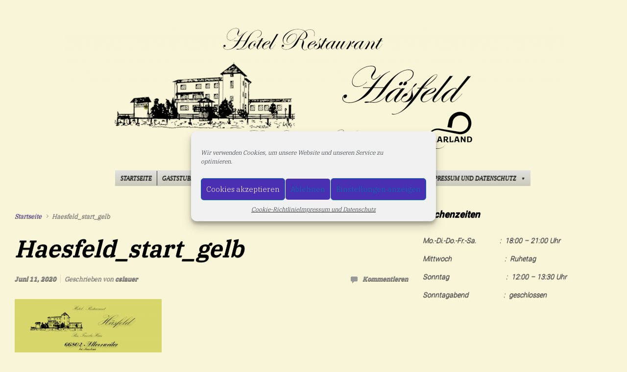

--- FILE ---
content_type: text/html; charset=UTF-8
request_url: https://haesfeld.de/haesfeld_start_gelb-2/
body_size: 18199
content:

    <!DOCTYPE html>
<html itemscope="itemscope" itemtype="http://schema.org/WebPage"dir="ltr" lang="de" prefix="og: https://ogp.me/ns#">
    <head>
        <meta charset="UTF-8"/>
        <meta name="viewport" content="width=device-width, initial-scale=1.0"/>
        <meta http-equiv="X-UA-Compatible" content="IE=edge"/>
		<title>Haesfeld_start_gelb | Hotel Restaurant Haesfeld</title>

		<!-- All in One SEO 4.6.2 - aioseo.com -->
		<meta name="robots" content="max-image-preview:large" />
		<link rel="canonical" href="https://haesfeld.de/haesfeld_start_gelb-2/" />
		<meta name="generator" content="All in One SEO (AIOSEO) 4.6.2" />
		<meta property="og:locale" content="de_DE" />
		<meta property="og:site_name" content="Hotel Restaurant Haesfeld | Familie Haas" />
		<meta property="og:type" content="article" />
		<meta property="og:title" content="Haesfeld_start_gelb | Hotel Restaurant Haesfeld" />
		<meta property="og:url" content="https://haesfeld.de/haesfeld_start_gelb-2/" />
		<meta property="article:published_time" content="2020-06-11T15:10:02+00:00" />
		<meta property="article:modified_time" content="2020-06-11T15:10:02+00:00" />
		<meta name="twitter:card" content="summary" />
		<meta name="twitter:title" content="Haesfeld_start_gelb | Hotel Restaurant Haesfeld" />
		<script type="application/ld+json" class="aioseo-schema">
			{"@context":"https:\/\/schema.org","@graph":[{"@type":"BreadcrumbList","@id":"https:\/\/haesfeld.de\/haesfeld_start_gelb-2\/#breadcrumblist","itemListElement":[{"@type":"ListItem","@id":"https:\/\/haesfeld.de\/#listItem","position":1,"name":"Zu Hause","item":"https:\/\/haesfeld.de\/","nextItem":"https:\/\/haesfeld.de\/haesfeld_start_gelb-2\/#listItem"},{"@type":"ListItem","@id":"https:\/\/haesfeld.de\/haesfeld_start_gelb-2\/#listItem","position":2,"name":"Haesfeld_start_gelb","previousItem":"https:\/\/haesfeld.de\/#listItem"}]},{"@type":"ItemPage","@id":"https:\/\/haesfeld.de\/haesfeld_start_gelb-2\/#itempage","url":"https:\/\/haesfeld.de\/haesfeld_start_gelb-2\/","name":"Haesfeld_start_gelb | Hotel Restaurant Haesfeld","inLanguage":"de-DE","isPartOf":{"@id":"https:\/\/haesfeld.de\/#website"},"breadcrumb":{"@id":"https:\/\/haesfeld.de\/haesfeld_start_gelb-2\/#breadcrumblist"},"author":{"@id":"https:\/\/haesfeld.de\/author\/cslauer\/#author"},"creator":{"@id":"https:\/\/haesfeld.de\/author\/cslauer\/#author"},"datePublished":"2020-06-11T15:10:02+00:00","dateModified":"2020-06-11T15:10:02+00:00"},{"@type":"Organization","@id":"https:\/\/haesfeld.de\/#organization","name":"Hotel Restaurant Haesfeld","url":"https:\/\/haesfeld.de\/"},{"@type":"Person","@id":"https:\/\/haesfeld.de\/author\/cslauer\/#author","url":"https:\/\/haesfeld.de\/author\/cslauer\/","name":"cslauer","image":{"@type":"ImageObject","@id":"https:\/\/haesfeld.de\/haesfeld_start_gelb-2\/#authorImage","url":"https:\/\/secure.gravatar.com\/avatar\/397227115c4247bcc1d23dabb3f852d6?s=96&d=mm&r=g","width":96,"height":96,"caption":"cslauer"}},{"@type":"WebSite","@id":"https:\/\/haesfeld.de\/#website","url":"https:\/\/haesfeld.de\/","name":"Hotel Restaurant Haesfeld","description":"Familie Haas","inLanguage":"de-DE","publisher":{"@id":"https:\/\/haesfeld.de\/#organization"}}]}
		</script>
		<!-- All in One SEO -->

<link rel="alternate" type="application/rss+xml" title="Hotel Restaurant Haesfeld &raquo; Feed" href="https://haesfeld.de/feed/" />
<link rel="alternate" type="application/rss+xml" title="Hotel Restaurant Haesfeld &raquo; Kommentar-Feed" href="https://haesfeld.de/comments/feed/" />
<link rel="alternate" type="application/rss+xml" title="Hotel Restaurant Haesfeld &raquo; Kommentar-Feed zu Haesfeld_start_gelb" href="https://haesfeld.de/feed/?attachment_id=79" />
<script type="text/javascript">
/* <![CDATA[ */
window._wpemojiSettings = {"baseUrl":"https:\/\/s.w.org\/images\/core\/emoji\/15.0.3\/72x72\/","ext":".png","svgUrl":"https:\/\/s.w.org\/images\/core\/emoji\/15.0.3\/svg\/","svgExt":".svg","source":{"concatemoji":"https:\/\/haesfeld.de\/wp-includes\/js\/wp-emoji-release.min.js"}};
/*! This file is auto-generated */
!function(i,n){var o,s,e;function c(e){try{var t={supportTests:e,timestamp:(new Date).valueOf()};sessionStorage.setItem(o,JSON.stringify(t))}catch(e){}}function p(e,t,n){e.clearRect(0,0,e.canvas.width,e.canvas.height),e.fillText(t,0,0);var t=new Uint32Array(e.getImageData(0,0,e.canvas.width,e.canvas.height).data),r=(e.clearRect(0,0,e.canvas.width,e.canvas.height),e.fillText(n,0,0),new Uint32Array(e.getImageData(0,0,e.canvas.width,e.canvas.height).data));return t.every(function(e,t){return e===r[t]})}function u(e,t,n){switch(t){case"flag":return n(e,"\ud83c\udff3\ufe0f\u200d\u26a7\ufe0f","\ud83c\udff3\ufe0f\u200b\u26a7\ufe0f")?!1:!n(e,"\ud83c\uddfa\ud83c\uddf3","\ud83c\uddfa\u200b\ud83c\uddf3")&&!n(e,"\ud83c\udff4\udb40\udc67\udb40\udc62\udb40\udc65\udb40\udc6e\udb40\udc67\udb40\udc7f","\ud83c\udff4\u200b\udb40\udc67\u200b\udb40\udc62\u200b\udb40\udc65\u200b\udb40\udc6e\u200b\udb40\udc67\u200b\udb40\udc7f");case"emoji":return!n(e,"\ud83d\udc26\u200d\u2b1b","\ud83d\udc26\u200b\u2b1b")}return!1}function f(e,t,n){var r="undefined"!=typeof WorkerGlobalScope&&self instanceof WorkerGlobalScope?new OffscreenCanvas(300,150):i.createElement("canvas"),a=r.getContext("2d",{willReadFrequently:!0}),o=(a.textBaseline="top",a.font="600 32px Arial",{});return e.forEach(function(e){o[e]=t(a,e,n)}),o}function t(e){var t=i.createElement("script");t.src=e,t.defer=!0,i.head.appendChild(t)}"undefined"!=typeof Promise&&(o="wpEmojiSettingsSupports",s=["flag","emoji"],n.supports={everything:!0,everythingExceptFlag:!0},e=new Promise(function(e){i.addEventListener("DOMContentLoaded",e,{once:!0})}),new Promise(function(t){var n=function(){try{var e=JSON.parse(sessionStorage.getItem(o));if("object"==typeof e&&"number"==typeof e.timestamp&&(new Date).valueOf()<e.timestamp+604800&&"object"==typeof e.supportTests)return e.supportTests}catch(e){}return null}();if(!n){if("undefined"!=typeof Worker&&"undefined"!=typeof OffscreenCanvas&&"undefined"!=typeof URL&&URL.createObjectURL&&"undefined"!=typeof Blob)try{var e="postMessage("+f.toString()+"("+[JSON.stringify(s),u.toString(),p.toString()].join(",")+"));",r=new Blob([e],{type:"text/javascript"}),a=new Worker(URL.createObjectURL(r),{name:"wpTestEmojiSupports"});return void(a.onmessage=function(e){c(n=e.data),a.terminate(),t(n)})}catch(e){}c(n=f(s,u,p))}t(n)}).then(function(e){for(var t in e)n.supports[t]=e[t],n.supports.everything=n.supports.everything&&n.supports[t],"flag"!==t&&(n.supports.everythingExceptFlag=n.supports.everythingExceptFlag&&n.supports[t]);n.supports.everythingExceptFlag=n.supports.everythingExceptFlag&&!n.supports.flag,n.DOMReady=!1,n.readyCallback=function(){n.DOMReady=!0}}).then(function(){return e}).then(function(){var e;n.supports.everything||(n.readyCallback(),(e=n.source||{}).concatemoji?t(e.concatemoji):e.wpemoji&&e.twemoji&&(t(e.twemoji),t(e.wpemoji)))}))}((window,document),window._wpemojiSettings);
/* ]]> */
</script>
<style id='wp-emoji-styles-inline-css' type='text/css'>

	img.wp-smiley, img.emoji {
		display: inline !important;
		border: none !important;
		box-shadow: none !important;
		height: 1em !important;
		width: 1em !important;
		margin: 0 0.07em !important;
		vertical-align: -0.1em !important;
		background: none !important;
		padding: 0 !important;
	}
</style>
<link rel='stylesheet' id='wp-block-library-css' href='https://haesfeld.de/wp-includes/css/dist/block-library/style.min.css' type='text/css' media='all' />
<style id='classic-theme-styles-inline-css' type='text/css'>
/*! This file is auto-generated */
.wp-block-button__link{color:#fff;background-color:#32373c;border-radius:9999px;box-shadow:none;text-decoration:none;padding:calc(.667em + 2px) calc(1.333em + 2px);font-size:1.125em}.wp-block-file__button{background:#32373c;color:#fff;text-decoration:none}
</style>
<style id='global-styles-inline-css' type='text/css'>
body{--wp--preset--color--black: #000000;--wp--preset--color--cyan-bluish-gray: #abb8c3;--wp--preset--color--white: #ffffff;--wp--preset--color--pale-pink: #f78da7;--wp--preset--color--vivid-red: #cf2e2e;--wp--preset--color--luminous-vivid-orange: #ff6900;--wp--preset--color--luminous-vivid-amber: #fcb900;--wp--preset--color--light-green-cyan: #7bdcb5;--wp--preset--color--vivid-green-cyan: #00d084;--wp--preset--color--pale-cyan-blue: #8ed1fc;--wp--preset--color--vivid-cyan-blue: #0693e3;--wp--preset--color--vivid-purple: #9b51e0;--wp--preset--gradient--vivid-cyan-blue-to-vivid-purple: linear-gradient(135deg,rgba(6,147,227,1) 0%,rgb(155,81,224) 100%);--wp--preset--gradient--light-green-cyan-to-vivid-green-cyan: linear-gradient(135deg,rgb(122,220,180) 0%,rgb(0,208,130) 100%);--wp--preset--gradient--luminous-vivid-amber-to-luminous-vivid-orange: linear-gradient(135deg,rgba(252,185,0,1) 0%,rgba(255,105,0,1) 100%);--wp--preset--gradient--luminous-vivid-orange-to-vivid-red: linear-gradient(135deg,rgba(255,105,0,1) 0%,rgb(207,46,46) 100%);--wp--preset--gradient--very-light-gray-to-cyan-bluish-gray: linear-gradient(135deg,rgb(238,238,238) 0%,rgb(169,184,195) 100%);--wp--preset--gradient--cool-to-warm-spectrum: linear-gradient(135deg,rgb(74,234,220) 0%,rgb(151,120,209) 20%,rgb(207,42,186) 40%,rgb(238,44,130) 60%,rgb(251,105,98) 80%,rgb(254,248,76) 100%);--wp--preset--gradient--blush-light-purple: linear-gradient(135deg,rgb(255,206,236) 0%,rgb(152,150,240) 100%);--wp--preset--gradient--blush-bordeaux: linear-gradient(135deg,rgb(254,205,165) 0%,rgb(254,45,45) 50%,rgb(107,0,62) 100%);--wp--preset--gradient--luminous-dusk: linear-gradient(135deg,rgb(255,203,112) 0%,rgb(199,81,192) 50%,rgb(65,88,208) 100%);--wp--preset--gradient--pale-ocean: linear-gradient(135deg,rgb(255,245,203) 0%,rgb(182,227,212) 50%,rgb(51,167,181) 100%);--wp--preset--gradient--electric-grass: linear-gradient(135deg,rgb(202,248,128) 0%,rgb(113,206,126) 100%);--wp--preset--gradient--midnight: linear-gradient(135deg,rgb(2,3,129) 0%,rgb(40,116,252) 100%);--wp--preset--font-size--small: 13px;--wp--preset--font-size--medium: 20px;--wp--preset--font-size--large: 36px;--wp--preset--font-size--x-large: 42px;--wp--preset--spacing--20: 0.44rem;--wp--preset--spacing--30: 0.67rem;--wp--preset--spacing--40: 1rem;--wp--preset--spacing--50: 1.5rem;--wp--preset--spacing--60: 2.25rem;--wp--preset--spacing--70: 3.38rem;--wp--preset--spacing--80: 5.06rem;--wp--preset--shadow--natural: 6px 6px 9px rgba(0, 0, 0, 0.2);--wp--preset--shadow--deep: 12px 12px 50px rgba(0, 0, 0, 0.4);--wp--preset--shadow--sharp: 6px 6px 0px rgba(0, 0, 0, 0.2);--wp--preset--shadow--outlined: 6px 6px 0px -3px rgba(255, 255, 255, 1), 6px 6px rgba(0, 0, 0, 1);--wp--preset--shadow--crisp: 6px 6px 0px rgba(0, 0, 0, 1);}:where(.is-layout-flex){gap: 0.5em;}:where(.is-layout-grid){gap: 0.5em;}body .is-layout-flex{display: flex;}body .is-layout-flex{flex-wrap: wrap;align-items: center;}body .is-layout-flex > *{margin: 0;}body .is-layout-grid{display: grid;}body .is-layout-grid > *{margin: 0;}:where(.wp-block-columns.is-layout-flex){gap: 2em;}:where(.wp-block-columns.is-layout-grid){gap: 2em;}:where(.wp-block-post-template.is-layout-flex){gap: 1.25em;}:where(.wp-block-post-template.is-layout-grid){gap: 1.25em;}.has-black-color{color: var(--wp--preset--color--black) !important;}.has-cyan-bluish-gray-color{color: var(--wp--preset--color--cyan-bluish-gray) !important;}.has-white-color{color: var(--wp--preset--color--white) !important;}.has-pale-pink-color{color: var(--wp--preset--color--pale-pink) !important;}.has-vivid-red-color{color: var(--wp--preset--color--vivid-red) !important;}.has-luminous-vivid-orange-color{color: var(--wp--preset--color--luminous-vivid-orange) !important;}.has-luminous-vivid-amber-color{color: var(--wp--preset--color--luminous-vivid-amber) !important;}.has-light-green-cyan-color{color: var(--wp--preset--color--light-green-cyan) !important;}.has-vivid-green-cyan-color{color: var(--wp--preset--color--vivid-green-cyan) !important;}.has-pale-cyan-blue-color{color: var(--wp--preset--color--pale-cyan-blue) !important;}.has-vivid-cyan-blue-color{color: var(--wp--preset--color--vivid-cyan-blue) !important;}.has-vivid-purple-color{color: var(--wp--preset--color--vivid-purple) !important;}.has-black-background-color{background-color: var(--wp--preset--color--black) !important;}.has-cyan-bluish-gray-background-color{background-color: var(--wp--preset--color--cyan-bluish-gray) !important;}.has-white-background-color{background-color: var(--wp--preset--color--white) !important;}.has-pale-pink-background-color{background-color: var(--wp--preset--color--pale-pink) !important;}.has-vivid-red-background-color{background-color: var(--wp--preset--color--vivid-red) !important;}.has-luminous-vivid-orange-background-color{background-color: var(--wp--preset--color--luminous-vivid-orange) !important;}.has-luminous-vivid-amber-background-color{background-color: var(--wp--preset--color--luminous-vivid-amber) !important;}.has-light-green-cyan-background-color{background-color: var(--wp--preset--color--light-green-cyan) !important;}.has-vivid-green-cyan-background-color{background-color: var(--wp--preset--color--vivid-green-cyan) !important;}.has-pale-cyan-blue-background-color{background-color: var(--wp--preset--color--pale-cyan-blue) !important;}.has-vivid-cyan-blue-background-color{background-color: var(--wp--preset--color--vivid-cyan-blue) !important;}.has-vivid-purple-background-color{background-color: var(--wp--preset--color--vivid-purple) !important;}.has-black-border-color{border-color: var(--wp--preset--color--black) !important;}.has-cyan-bluish-gray-border-color{border-color: var(--wp--preset--color--cyan-bluish-gray) !important;}.has-white-border-color{border-color: var(--wp--preset--color--white) !important;}.has-pale-pink-border-color{border-color: var(--wp--preset--color--pale-pink) !important;}.has-vivid-red-border-color{border-color: var(--wp--preset--color--vivid-red) !important;}.has-luminous-vivid-orange-border-color{border-color: var(--wp--preset--color--luminous-vivid-orange) !important;}.has-luminous-vivid-amber-border-color{border-color: var(--wp--preset--color--luminous-vivid-amber) !important;}.has-light-green-cyan-border-color{border-color: var(--wp--preset--color--light-green-cyan) !important;}.has-vivid-green-cyan-border-color{border-color: var(--wp--preset--color--vivid-green-cyan) !important;}.has-pale-cyan-blue-border-color{border-color: var(--wp--preset--color--pale-cyan-blue) !important;}.has-vivid-cyan-blue-border-color{border-color: var(--wp--preset--color--vivid-cyan-blue) !important;}.has-vivid-purple-border-color{border-color: var(--wp--preset--color--vivid-purple) !important;}.has-vivid-cyan-blue-to-vivid-purple-gradient-background{background: var(--wp--preset--gradient--vivid-cyan-blue-to-vivid-purple) !important;}.has-light-green-cyan-to-vivid-green-cyan-gradient-background{background: var(--wp--preset--gradient--light-green-cyan-to-vivid-green-cyan) !important;}.has-luminous-vivid-amber-to-luminous-vivid-orange-gradient-background{background: var(--wp--preset--gradient--luminous-vivid-amber-to-luminous-vivid-orange) !important;}.has-luminous-vivid-orange-to-vivid-red-gradient-background{background: var(--wp--preset--gradient--luminous-vivid-orange-to-vivid-red) !important;}.has-very-light-gray-to-cyan-bluish-gray-gradient-background{background: var(--wp--preset--gradient--very-light-gray-to-cyan-bluish-gray) !important;}.has-cool-to-warm-spectrum-gradient-background{background: var(--wp--preset--gradient--cool-to-warm-spectrum) !important;}.has-blush-light-purple-gradient-background{background: var(--wp--preset--gradient--blush-light-purple) !important;}.has-blush-bordeaux-gradient-background{background: var(--wp--preset--gradient--blush-bordeaux) !important;}.has-luminous-dusk-gradient-background{background: var(--wp--preset--gradient--luminous-dusk) !important;}.has-pale-ocean-gradient-background{background: var(--wp--preset--gradient--pale-ocean) !important;}.has-electric-grass-gradient-background{background: var(--wp--preset--gradient--electric-grass) !important;}.has-midnight-gradient-background{background: var(--wp--preset--gradient--midnight) !important;}.has-small-font-size{font-size: var(--wp--preset--font-size--small) !important;}.has-medium-font-size{font-size: var(--wp--preset--font-size--medium) !important;}.has-large-font-size{font-size: var(--wp--preset--font-size--large) !important;}.has-x-large-font-size{font-size: var(--wp--preset--font-size--x-large) !important;}
.wp-block-navigation a:where(:not(.wp-element-button)){color: inherit;}
:where(.wp-block-post-template.is-layout-flex){gap: 1.25em;}:where(.wp-block-post-template.is-layout-grid){gap: 1.25em;}
:where(.wp-block-columns.is-layout-flex){gap: 2em;}:where(.wp-block-columns.is-layout-grid){gap: 2em;}
.wp-block-pullquote{font-size: 1.5em;line-height: 1.6;}
</style>
<link rel='stylesheet' id='contact-form-7-css' href='https://haesfeld.de/wp-content/plugins/contact-form-7/includes/css/styles.css' type='text/css' media='all' />
<link rel='stylesheet' id='dashicons-css' href='https://haesfeld.de/wp-includes/css/dashicons.min.css' type='text/css' media='all' />
<link rel='stylesheet' id='post-views-counter-frontend-css' href='https://haesfeld.de/wp-content/plugins/post-views-counter/css/frontend.min.css' type='text/css' media='all' />
<link rel='stylesheet' id='cmplz-general-css' href='https://haesfeld.de/wp-content/plugins/complianz-gdpr/assets/css/cookieblocker.min.css' type='text/css' media='all' />
<link rel='stylesheet' id='megamenu-css' href='https://haesfeld.de/wp-content/uploads/maxmegamenu/style.css' type='text/css' media='all' />
<link rel='stylesheet' id='evolve-bootstrap-css' href='https://haesfeld.de/wp-content/themes/evolve/assets/css/bootstrap.min.css' type='text/css' media='all' />
<link rel='stylesheet' id='evolve-fw-css' href='https://haesfeld.de/wp-content/themes/evolve/assets/css/fw-all.min.css' type='text/css' media='all' />
<link rel='stylesheet' id='evolve-style-css' href='https://haesfeld.de/wp-content/themes/evolve/style.css' type='text/css' media='all' />
<style id='evolve-style-inline-css' type='text/css'>
 .navbar-nav .nav-link:focus, .navbar-nav .nav-link:hover, .navbar-nav .active > .nav-link, .navbar-nav .nav-link.active, .navbar-nav .nav-link.show, .navbar-nav .show > .nav-link, .navbar-nav li.menu-item.current-menu-item > a, .navbar-nav li.menu-item.current-menu-parent > a, .navbar-nav li.menu-item.current-menu-ancestor > a, .navbar-nav li a:hover, .navbar-nav li:hover > a, .navbar-nav li:hover, .social-media-links a:hover { color: #492fb1; } .thumbnail-post:hover img { -webkit-transform: scale(1.1,1.1); -ms-transform: scale(1.1,1.1); transform: scale(1.1,1.1); } .thumbnail-post:hover .mask { opacity: 1; } .thumbnail-post:hover .icon { opacity: 1; top: 50%; margin-top: -25px; } .content { background-color: #f9f5d9; } .content { padding-top: 2rem; padding-bottom: 0rem; } .navbar-nav .dropdown-menu { background-color: #f9f9f9; } .navbar-nav .dropdown-item:focus, .navbar-nav .dropdown-item:hover { background: none; } .menu-header, .sticky-header { background-color: #f9f9f9; } .header-v1 .header-search .form-control:focus, .sticky-header .header-search .form-control:focus { background-color: #ededed; } .footer { background: #f9f5d9; } .header-pattern { background-color: #f9f5d9; } .header-search .form-control, .header-search .form-control:focus, .header-search .form-control::placeholder { color: #000000; } body { font-size: 1rem; font-family: IBM Plex Serif; font-style: italic; font-weight: 300; color: #212529; } #website-title, #website-title a { font-size: 3rem; font-family: IBM Plex Serif; font-style: normal; font-weight: 700; color: #000000; } #tagline { font-size: 1.5rem; font-family: IBM Plex Serif; font-style: normal; font-weight: 300; color: #000000; } .post-title, .post-title a, .blog-title { font-size: 3rem; font-family: IBM Plex Serif; font-style: italic; font-weight: 600; color: #000000; } .post-content { font-size: 1,5rem; font-family: IBM Plex Serif; font-style: italic; font-weight: 300; color: #000000; } body{ color:#000000; } #sticky-title { font-size: 1.6rem; font-family: IBM Plex Serif; font-style: normal; font-weight: 700; color: #000000; } .page-nav a, .navbar-nav .nav-link, .navbar-nav .dropdown-item, .navbar-nav .dropdown-menu, .menu-header, .header-wrapper .header-search, .sticky-header, .navbar-toggler { font-size: .9rem; font-family: Roboto; font-weight: 700; color: #000000; } #parallax-slider .carousel-caption h5 { font-size: 2.25rem; font-family: Roboto; font-weight: 700; color: #ffffff; } #parallax-slider .carousel-caption p { font-size: 1.25rem; font-family: Roboto; font-weight: 100; color: #ffffff; } .widget-title, .widget-title a.rsswidget { font-size: 1.2rem; font-family: Roboto; font-weight: 700; color: #000000; } .widget-content, .aside, .aside a { font-size: .9rem; font-family: Roboto; font-weight: 300; color: #51545c; }.widget-content, .widget-content a, .widget-content .tab-holder .news-list li .post-holder a, .widget-content .tab-holder .news-list li .post-holder .meta{ color:#51545c; } h1 { font-size: 2.9rem; font-family: IBM Plex Serif; font-style: italic; font-weight: 300; color: #000000; } h2 { font-size: 2.5rem; font-family: Roboto; font-weight: 500; color: #000000; } h3 { font-size: 1.75rem; font-family: Roboto; font-weight: 500; color: #000000; } h4 { font-size: 1.7rem; font-family: Roboto; font-weight: 500; color: #000000; } h5 { font-size: 1.25rem; font-family: Roboto; font-weight: 500; color: #000000; } h6 { font-size: .9rem; font-family: Roboto; font-weight: 500; color: #000000; } #copyright, #copyright a { font-size: .7rem; font-family: Roboto; font-style: normal; font-weight: 300; color: #000000; } #website-title, #tagline { float: none; margin: 5px auto; } .header-logo-container img { float: none; } #website-title, #tagline, .header-logo-container { display:inline-block; text-align:center; width:100%; } #website-title, #tagline { position: relative; } #backtotop { right: 2rem; } .widget-content { background: none; border: none; -webkit-box-shadow: none; box-shadow: none; } .widget::before { -webkit-box-shadow: none; box-shadow: none; } a, .page-link, .page-link:hover, code, .widget_calendar tbody a, .page-numbers.current { color: #492fb1; } .breadcrumb-item:last-child, .breadcrumb-item+.breadcrumb-item::before, .widget a, .post-meta, .post-meta a, .navigation a, .post-content .number-pagination a:link, #wp-calendar td, .no-comment, .comment-meta, .comment-meta a, blockquote, .price del { color: #999999; } a:hover { color: #5d43c5; } .header { padding-top: 25px; padding-bottom: 25px; } .header.container { padding-left: 30px; padding-right: 30px; } .page-nav ul > li, .navbar-nav > li { padding: 0 15px; } .header-block { background-color: #f9f5d9; background: -o-radial-gradient(circle, #f9f5d9, #eae6ca); background: radial-gradient(circle, #f9f5d9, #eae6ca); background-repeat: no-repeat; } .btn, a.btn, button, .button, .widget .button, input#submit, input[type=submit], .post-content a.btn, .woocommerce .button { background: #492fb1; background-image: -webkit-gradient( linear, left bottom, left top, from(#492fb1), to(#492fb1) ); background-image: -o-linear-gradient( bottom, #492fb1, #492fb1 ); background-image: linear-gradient( to top, #492fb1, #492fb1 ); color: #ffffff; text-shadow: none; box-shadow: none; border-color: #492fb1; border-radius: 2em; border-width: 3px; border-style: solid; } .btn:hover, a.btn:hover, button:hover, .button:hover, .widget .button:hover, input#submit:hover, input[type=submit]:hover, .carousel-control-button:hover, .header-wrapper .woocommerce-menu .btn:hover { color: #ffffff; border-color: #313a43; background: #313a43; background-image: -webkit-gradient( linear, left bottom, left top, from( #313a43 ), to( #313a43 ) ); background-image: -o-linear-gradient( bottom, #313a43, #313a43 ); background-image: linear-gradient( to top, #313a43, #313a43 ); border-width: 3px; border-style: solid; } #wrapper { text-shadow: 0 1px 1px #000000; } #wrapper, .wrapper-customizer { -webkit-box-shadow: 0 0 3px rgba(0, 0, 0, .2); box-shadow: 0 0 3px rgba(0, 0, 0, .2); } .header-block { -webkit-box-shadow: 0 1px 1px rgba(0, 0, 0, .05); box-shadow: 0 1px 1px rgba(0, 0, 0, .05); } .formatted-post { -webkit-box-shadow: 0 0 20px rgba(0, 0, 0, .1) inset; box-shadow: 0 0 20px rgba(0, 0, 0, .1) inset; } input[type=text], input[type=email], input[type=url], input[type=password], input[type=file], input[type=tel], textarea, select, .form-control, .form-control:focus, .select2-container--default .select2-selection--single, a.wpml-ls-item-toggle, .wpml-ls-sub-menu a { background-color: #f9f5d9; border-color: #fcfcfc; color: #888888; } .custom-checkbox .custom-control-input:checked~.custom-control-label::before, .custom-radio .custom-control-input:checked~.custom-control-label::before, .nav-pills .nav-link.active, .dropdown-item.active, .dropdown-item:active, .woocommerce-store-notice, .comment-author .fn .badge-primary, .widget.woocommerce .count, .woocommerce-review-link, .woocommerce .onsale, .stars a:hover, .stars a.active { background: #492fb1; } .form-control:focus, .input-text:focus, input[type=text]:focus, input[type=email]:focus, input[type=url]:focus, input[type=password]:focus, input[type=file]:focus, input[type=tel]:focus, textarea:focus, .page-link:focus, select:focus { border-color: transparent; box-shadow: 0 0 .7rem rgba(73, 47, 177, 0.9); } .custom-control-input:focus~.custom-control-label::before { box-shadow: 0 0 0 1px #fff, 0 0 0 0.2rem  rgba(73, 47, 177, 0.25); } .btn.focus, .btn:focus { box-shadow: 0 0 0 0.2rem rgba(73, 47, 177, 0.25); } :focus { outline-color: rgba(73, 47, 177, 0.25); } code { border-left-color: #492fb1; } @media (min-width: 992px), (min-width: 1200px), (min-width: 1720px) and (max-width: 1198.98px) { .container, #wrapper { width: 100%; max-width: 1660px; } .posts.card-deck > .card { min-width: calc(50% - 30px); max-width: calc(50% - 30px); } .posts.card-deck > .card.p-4 { min-width: calc(50% - 2rem); max-width: calc(50% - 2rem); }} @media (max-width: 991.98px) { .posts.card-deck > .card { min-width: calc(50% - 30px); max-width: calc(50% - 30px); } .posts.card-deck > .card.p-4 { min-width: calc(50% - 2rem); max-width: calc(50% - 2rem); }} @media (min-width: 768px) { .sticky-header { width: 100%; left: 0; right: 0; margin: 0 auto; z-index: 99999; } .page-nav, .header-wrapper .main-menu { padding-top: 8px; padding-bottom: 8px; } .posts.card-columns { -webkit-column-count: 2; column-count: 2; } .header-v1 .social-media-links li:last-child a { padding-right: 0; }} @media (max-width: 767.98px) { .navbar-nav .menu-item-has-children ul li .dropdown-toggle { padding-bottom: .7rem; } .navbar-nav .menu-item-has-children .dropdown-menu { margin-top: 0; } .page-nav ul li, .page-nav ul, .navbar-nav li, .navbar-nav, .navbar-nav .dropdown-menu, .navbar-toggler { border-color: #ededed; } .navbar-toggler, .page-nav ul li, .page-nav ul, .navbar-nav li, .navbar-nav, .navbar-nav .dropdown-menu { background: #f1f1f1; } .posts.card-columns { -webkit-column-count: 1; column-count: 1; } .posts.card-deck > .card { min-width: calc(100% - 30px); max-width: 100%; } .posts.card-deck > .card.p-4 { min-width: calc(100% - 2rem); max-width: 100%; }} @media (min-width: 576px) {} @media (max-width: 575.98px) { .header-v1 .search-form .form-control { background-color: #f1f1f1; }}
</style>
<link rel='stylesheet' id='tablepress-default-css' href='https://haesfeld.de/wp-content/tablepress-combined.min.css' type='text/css' media='all' />
<link rel='stylesheet' id='ngg_trigger_buttons-css' href='https://haesfeld.de/wp-content/plugins/nextgen-gallery/static/GalleryDisplay/trigger_buttons.css' type='text/css' media='all' />
<link rel='stylesheet' id='simplelightbox-0-css' href='https://haesfeld.de/wp-content/plugins/nextgen-gallery/static/Lightbox/simplelightbox/simple-lightbox.css' type='text/css' media='all' />
<link rel='stylesheet' id='fontawesome_v4_shim_style-css' href='https://haesfeld.de/wp-content/plugins/nextgen-gallery/static/FontAwesome/css/v4-shims.min.css' type='text/css' media='all' />
<link rel='stylesheet' id='fontawesome-css' href='https://haesfeld.de/wp-content/plugins/nextgen-gallery/static/FontAwesome/css/all.min.css' type='text/css' media='all' />
<link rel='stylesheet' id='ngg_basic_slideshow_style-css' href='https://haesfeld.de/wp-content/plugins/nextgen-gallery/static/Slideshow/ngg_basic_slideshow.css' type='text/css' media='all' />
<link rel='stylesheet' id='ngg_slick_slideshow_style-css' href='https://haesfeld.de/wp-content/plugins/nextgen-gallery/static/Slideshow/slick/slick.css' type='text/css' media='all' />
<link rel='stylesheet' id='ngg_slick_slideshow_theme-css' href='https://haesfeld.de/wp-content/plugins/nextgen-gallery/static/Slideshow/slick/slick-theme.css' type='text/css' media='all' />
<link rel='stylesheet' id='nextgen_widgets_style-css' href='https://haesfeld.de/wp-content/plugins/nextgen-gallery/static/Widget/display.css' type='text/css' media='all' />
<link rel='stylesheet' id='nextgen_basic_slideshow_style-css' href='https://haesfeld.de/wp-content/plugins/nextgen-gallery/static/Slideshow/ngg_basic_slideshow.css' type='text/css' media='all' />
<script type="text/javascript" src="https://haesfeld.de/wp-includes/js/jquery/jquery.min.js" id="jquery-core-js"></script>
<script type="text/javascript" src="https://haesfeld.de/wp-includes/js/jquery/jquery-migrate.min.js" id="jquery-migrate-js"></script>
<script type="text/javascript" id="photocrati_ajax-js-extra">
/* <![CDATA[ */
var photocrati_ajax = {"url":"https:\/\/haesfeld.de\/index.php?photocrati_ajax=1","rest_url":"https:\/\/haesfeld.de\/wp-json\/","wp_home_url":"https:\/\/haesfeld.de","wp_site_url":"https:\/\/haesfeld.de","wp_root_url":"https:\/\/haesfeld.de","wp_plugins_url":"https:\/\/haesfeld.de\/wp-content\/plugins","wp_content_url":"https:\/\/haesfeld.de\/wp-content","wp_includes_url":"https:\/\/haesfeld.de\/wp-includes\/","ngg_param_slug":"nggallery"};
/* ]]> */
</script>
<script type="text/javascript" src="https://haesfeld.de/wp-content/plugins/nextgen-gallery/static/Legacy/ajax.min.js" id="photocrati_ajax-js"></script>
<script type="text/javascript" src="https://haesfeld.de/wp-content/plugins/nextgen-gallery/static/FontAwesome/js/v4-shims.min.js" id="fontawesome_v4_shim-js"></script>
<script type="text/javascript" defer crossorigin="anonymous" data-auto-replace-svg="false" data-keep-original-source="false" data-search-pseudo-elements src="https://haesfeld.de/wp-content/plugins/nextgen-gallery/static/FontAwesome/js/all.min.js" id="fontawesome-js"></script>
<script type="text/javascript" src="https://haesfeld.de/wp-content/plugins/nextgen-gallery/static/Slideshow/slick/slick-1.8.0-modded.js" id="ngg_slick-js"></script>
<link rel="https://api.w.org/" href="https://haesfeld.de/wp-json/" /><link rel="alternate" type="application/json" href="https://haesfeld.de/wp-json/wp/v2/media/79" /><link rel="EditURI" type="application/rsd+xml" title="RSD" href="https://haesfeld.de/xmlrpc.php?rsd" />
<meta name="generator" content="WordPress 6.5.7" />
<link rel='shortlink' href='https://haesfeld.de/?p=79' />
<link rel="alternate" type="application/json+oembed" href="https://haesfeld.de/wp-json/oembed/1.0/embed?url=https%3A%2F%2Fhaesfeld.de%2Fhaesfeld_start_gelb-2%2F" />
<link rel="alternate" type="text/xml+oembed" href="https://haesfeld.de/wp-json/oembed/1.0/embed?url=https%3A%2F%2Fhaesfeld.de%2Fhaesfeld_start_gelb-2%2F&#038;format=xml" />
			<style>.cmplz-hidden {
					display: none !important;
				}</style><style type="text/css" id="custom-background-css">
body.custom-background { background-color: #f9f5d9; }
</style>
	<style id="sccss">body.custom-background {background-color: #f9f5d9;}
.page-nav a, .navbar-nav .nav-link, .navbar-nav .dropdown-item, .navbar-nav .dropdown-menu, .menu-header, .header-wrapper .header-search, .sticky-header, .navbar-toggler
{
    font-size: 1.5rem;
    font-family: Courgette;
    font-weight: 700;
    color: #000000;
	  align-content: center;
	
	background-color: #f9f5d9
}
#mega-menu-wrap-primary-menu {
  clear: both;
  align-content: center;
  margin-left: 220px;
}

#copyright, #copyright a {
    font-size: .7rem;
    font-family: Roboto;
    font-style: normal;
    font-weight: 300;
    color: #f9f5d9;
}

.input-text, input[type=text], input[type=email], input[type=url], input[type=password], input[type=file], input[type=tel], textarea, select, a.wpml-ls-item-toggle, .wpml-ls-sub-menu a {
    background-clip: padding-box;
    background-color: #F5FFFA;
    border: 1px solid #ced4da;
    border-radius: .25rem;
    color: #495057;
    display: block;
    font-size: 1rem;
    line-height: 1.5;
    padding: .375rem .75rem;
    transition: border-color .15s ease-in-out, box-shadow .15s ease-in-out;
    width: 100%;
}</style><style type="text/css">/** Mega Menu CSS: fs **/</style>
    </head>
<body data-cmplz=1 class="attachment attachment-template-default single single-attachment postid-79 attachmentid-79 attachment-png custom-background mega-menu-primary-menu" itemscope="itemscope" itemtype="http://schema.org/WebPage">
<a class="btn screen-reader-text sr-only sr-only-focusable"
   href="#primary">Zum Hauptinhalt springen</a>

<div id="wrapper"><header class="header-v1 header-wrapper" role="banner" itemscope="itemscope" itemtype="http://schema.org/WPHeader">
    <div class="header-pattern">

		
        <div class="header container">
            <div class="row align-items-center justify-content-between">

				<div class="col-12 order-1"></div><div class='col-12 order-2 mt-md-3 header-logo-container'><a href=https://haesfeld.de><img alt='Hotel Restaurant Haesfeld' src=https://haesfeld.de/wp-content/uploads/2023/01/Haesfeld_top_logo-1024x274_neu.png /></a></div>
            </div><!-- .row .align-items-center -->
        </div><!-- .header .container -->

		
    </div><!-- .header-pattern -->

    <div class="menu-header">
        <div class="container">
            <div class="row align-items-md-center">

				<nav class="navbar navbar-expand-md main-menu mr-auto col-12 col-sm"><button class="navbar-toggler" type="button" data-toggle="collapse" data-target="#primary-menu" aria-controls="primary-menu" aria-expanded="false" aria-label="Primär">
                                    <svg class="icon icon-menu" aria-hidden="true" role="img"> <use xlink:href="https://haesfeld.de/wp-content/themes/evolve/assets/images/icons.svg#icon-menu"></use> </svg>
                                    </button>
                                <div id="primary-menu" class="collapse navbar-collapse" data-hover="dropdown" data-animations="fadeInUp fadeInDown fadeInDown fadeInDown"><div id="mega-menu-wrap-primary-menu" class="mega-menu-wrap"><div class="mega-menu-toggle"><div class="mega-toggle-blocks-left"></div><div class="mega-toggle-blocks-center"></div><div class="mega-toggle-blocks-right"><div class='mega-toggle-block mega-menu-toggle-block mega-toggle-block-1' id='mega-toggle-block-1' tabindex='0'><span class='mega-toggle-label' role='button' aria-expanded='false'><span class='mega-toggle-label-closed'>MENU</span><span class='mega-toggle-label-open'>MENU</span></span></div></div></div><ul id="mega-menu-primary-menu" class="mega-menu max-mega-menu mega-menu-horizontal mega-no-js" data-event="hover_intent" data-effect="fade_up" data-effect-speed="200" data-effect-mobile="slide" data-effect-speed-mobile="200" data-mobile-force-width="false" data-second-click="go" data-document-click="collapse" data-vertical-behaviour="standard" data-breakpoint="600" data-unbind="true" data-mobile-state="collapse_all" data-hover-intent-timeout="300" data-hover-intent-interval="100"><li class='mega-menu-item mega-menu-item-type-custom mega-menu-item-object-custom mega-menu-item-home mega-align-bottom-left mega-menu-flyout mega-menu-item-43' id='mega-menu-item-43'><a class="mega-menu-link" href="https://haesfeld.de" tabindex="0">Startseite</a></li><li class='mega-menu-item mega-menu-item-type-post_type mega-menu-item-object-page mega-menu-item-has-children mega-align-bottom-left mega-menu-flyout mega-menu-item-47' id='mega-menu-item-47'><a class="mega-menu-link" href="https://haesfeld.de/restaurant/" aria-haspopup="true" aria-expanded="false" tabindex="0">Gaststube<span class="mega-indicator"></span></a>
<ul class="mega-sub-menu">
<li class='mega-menu-item mega-menu-item-type-post_type mega-menu-item-object-page mega-menu-item-208' id='mega-menu-item-208'><a class="mega-menu-link" href="https://haesfeld.de/restaurant/">Gaststube</a></li><li class='mega-menu-item mega-menu-item-type-post_type mega-menu-item-object-page mega-menu-item-44' id='mega-menu-item-44'><a class="mega-menu-link" href="https://haesfeld.de/nebenzimmer/">Restaurant</a></li><li class='mega-menu-item mega-menu-item-type-post_type mega-menu-item-object-page mega-menu-item-170' id='mega-menu-item-170'><a class="mega-menu-link" href="https://haesfeld.de/terrasse/">Terrasse</a></li></ul>
</li><li class='mega-menu-item mega-menu-item-type-post_type mega-menu-item-object-page mega-align-bottom-left mega-menu-flyout mega-menu-item-365' id='mega-menu-item-365'><a class="mega-menu-link" href="https://haesfeld.de/350-2/" tabindex="0">Speisekarte</a></li><li class='mega-menu-item mega-menu-item-type-post_type mega-menu-item-object-page mega-align-bottom-left mega-menu-flyout mega-menu-item-190' id='mega-menu-item-190'><a class="mega-menu-link" href="https://haesfeld.de/anfrageformular/" tabindex="0">Anfrageformular</a></li><li class='mega-menu-item mega-menu-item-type-post_type mega-menu-item-object-page mega-align-bottom-left mega-menu-flyout mega-menu-item-46' id='mega-menu-item-46'><a class="mega-menu-link" href="https://haesfeld.de/jagd/" tabindex="0">Jagd</a></li><li class='mega-menu-item mega-menu-item-type-post_type mega-menu-item-object-page mega-align-bottom-left mega-menu-flyout mega-menu-item-50' id='mega-menu-item-50'><a class="mega-menu-link" href="https://haesfeld.de/hotel/" tabindex="0">Das Hotel</a></li><li class='mega-menu-item mega-menu-item-type-post_type mega-menu-item-object-page mega-align-bottom-left mega-menu-flyout mega-menu-item-191' id='mega-menu-item-191'><a class="mega-menu-link" href="https://haesfeld.de/anfahrt/" tabindex="0">Anfahrt</a></li><li class='mega-menu-item mega-menu-item-type-post_type mega-menu-item-object-page mega-menu-item-privacy-policy mega-menu-item-has-children mega-align-bottom-left mega-menu-flyout mega-menu-item-189' id='mega-menu-item-189'><a class="mega-menu-link" href="https://haesfeld.de/agbs-und-datenschutz/" aria-haspopup="true" aria-expanded="false" tabindex="0">Impressum und Datenschutz<span class="mega-indicator"></span></a>
<ul class="mega-sub-menu">
<li class='mega-menu-item mega-menu-item-type-post_type mega-menu-item-object-page mega-menu-item-privacy-policy mega-menu-item-211' id='mega-menu-item-211'><a class="mega-menu-link" href="https://haesfeld.de/agbs-und-datenschutz/">Impressum</a></li><li class='mega-menu-item mega-menu-item-type-post_type mega-menu-item-object-page mega-menu-item-194' id='mega-menu-item-194'><a class="mega-menu-link" href="https://haesfeld.de/cookie-richtlinie-eu/">Cookie-Richtlinie (EU)</a></li><li class='mega-menu-item mega-menu-item-type-post_type mega-menu-item-object-page mega-menu-item-210' id='mega-menu-item-210'><a class="mega-menu-link" href="https://haesfeld.de/privacy-policy/">Datenschutz</a></li></ul>
</li></ul></div></div></nav>
            </div><!-- .row .align-items-center -->
        </div><!-- .container -->
    </div><!-- .menu-header -->
</header><!-- .header-v1 --><div class="header-block"></div><div class="content"><div class="container"><div class="row"><div id="primary" class="col-sm-12 col-md-8"><nav aria-label="Breadcrumb"><ol class="breadcrumb"><li class="breadcrumb-item"><a class="home" href="https://haesfeld.de">Startseite</a></li><li class="breadcrumb-item active">Haesfeld_start_gelb</li></ul></nav>
<article id="post-79" class="post-79 attachment type-attachment status-inherit hentry" itemscope="itemscope"
         itemtype="http://schema.org/Article">

	<h1 class="post-title" itemprop="name">Haesfeld_start_gelb</h1><div class="row post-meta align-items-center"><div class="col author vcard"><span class="published updated" itemprop="datePublished" pubdate>Juni 11, 2020</span>Geschrieben von <a class="url fn" href="https://haesfeld.de/author/cslauer/" title="Alle Beiträge von cslauer anzeigen">cslauer</a></div><!-- .col .author .vcard --><div class="col comment-count"><svg class="icon icon-comment" aria-hidden="true" role="img"> <use xlink:href="https://haesfeld.de/wp-content/themes/evolve/assets/images/icons.svg#icon-comment"></use> </svg><a href="https://haesfeld.de/haesfeld_start_gelb-2/#respond">Kommentieren</a></div><!-- .col .comment-count --></div><!-- .row .post-meta .align-items-top -->
    <div class="post-content" itemprop="description">

		<p class="attachment"><a href='https://haesfeld.de/wp-content/uploads/2020/06/Haesfeld_start_gelb-1.png'><img fetchpriority="high" decoding="async" width="300" height="180" src="https://haesfeld.de/wp-content/uploads/2020/06/Haesfeld_start_gelb-1-300x180.png" class="attachment-medium size-medium" alt="" srcset="https://haesfeld.de/wp-content/uploads/2020/06/Haesfeld_start_gelb-1-300x180.png 300w, https://haesfeld.de/wp-content/uploads/2020/06/Haesfeld_start_gelb-1-1024x614.png 1024w, https://haesfeld.de/wp-content/uploads/2020/06/Haesfeld_start_gelb-1-768x461.png 768w, https://haesfeld.de/wp-content/uploads/2020/06/Haesfeld_start_gelb-1-1536x922.png 1536w, https://haesfeld.de/wp-content/uploads/2020/06/Haesfeld_start_gelb-1.png 2000w" sizes="(max-width: 300px) 100vw, 300px" /></a></p>

    </div><!-- .post-content -->

	
        <div class="row post-meta post-meta-footer align-items-top">

			
        </div><!-- .row .post-meta .post-meta-footer .align-items-top -->

	
</article><!-- .post -->


<nav aria-label="Navigation"
     class="row infinite navigation">

	
            <div class="col-sm-6 nav-next"></div>
            <div class="col-sm-6 nav-previous"></div>

		
</nav><!-- .row .navigation -->
    <div id="comments">

		
            <div class="row align-items-center mb-4">
                <div class="col-auto">

					<h5 class="no-comment mb-0">Noch keine Kommentare</h5>
                </div><!-- .col-auto -->

				<div class="col-auto pl-sm-0"><a title="Kommentare verfolgen" class="comment-feed" data-toggle="tooltip" data-placement="top" href="https://haesfeld.de/feed/?attachment_id=79"><svg class="icon icon-rss" aria-hidden="true" role="img"> <use xlink:href="https://haesfeld.de/wp-content/themes/evolve/assets/images/icons.svg#icon-rss"></use> </svg></a></div>
            </div><!-- .row .align-items-center .mb-4 -->

		
    </div><!-- #comments -->

	<div id="respond" class="comment-respond">
		<h3 id="reply-title" class="comment-reply-title">Schreibe einen Kommentar <small><a rel="nofollow" id="cancel-comment-reply-link" href="/haesfeld_start_gelb-2/#respond" style="display:none;"><svg class="icon icon-close" aria-hidden="true" role="img"> <use xlink:href="https://haesfeld.de/wp-content/themes/evolve/assets/images/icons.svg#icon-close"></use> </svg>Antwort abbrechen</a></small></h3><form action="https://haesfeld.de/wp-comments-post.php" method="post" id="commentform" class="comment-form"><p class="comment-notes"><span id="email-notes">Deine E-Mail-Adresse wird nicht veröffentlicht.</span> <span class="required-field-message">Erforderliche Felder sind mit <span class="required">*</span> markiert</span></p><p class="comment-form-comment"><textarea id="comment" name="comment" class="form-control" cols="45" rows="8" aria-required="true"></textarea></p><p class="comment-form-author"><label for="author">Name<span class="required">*</span></label><input id="author" name="author" class="form-control" type="text" value="" size="30"  aria-required='true' /></p>
<p class="comment-form-email"><label for="email">E-Mail<span class="required">*</span></label><input id="email" name="email" class="form-control" type="text" value="" size="30"  aria-required='true' /></p>
<p class="comment-form-url"><label for="url">Website</label><input id="url" name="url" class="form-control" type="text" value="" size="30" /></p>
<p class="comment-form-cookies-consent custom-control custom-checkbox"><input id="wp-comment-cookies-consent" name="wp-comment-cookies-consent" class="custom-control-input" type="checkbox" value="yes" /><label for="wp-comment-cookies-consent"  class="custom-control-label">Meinen Namen, E-Mail-Adresse und Website in diesem Browser für meinen nächsten Kommentar speichern.</label></p>
<p class="form-submit"><input name="submit" type="submit" id="submit" class="btn" value="Kommentar abschicken" /> <input type='hidden' name='comment_post_ID' value='79' id='comment_post_ID' />
<input type='hidden' name='comment_parent' id='comment_parent' value='0' />
</p></form>	</div><!-- #respond -->
	</div><!-- #primary 2222222222-->
<aside id="secondary" class="aside col-sm-12 col-md-4">

	<div id="text-2" class="widget widget_text"><div class="widget-content"><div class="widget-before-title"><div class="widget-title-background"></div><h3 class="widget-title">Küchenzeiten</h3></div>			<div class="textwidget"><p>Mo.-Di.-Do.-Fr.-Sa.            :  18:00 &#8211; 21:00 Uhr</p>
<p>Mittwoch                           :  Ruhetag</p>
<p>Sonntag                             :  12:00 &#8211; 13:30 Uhr</p>
<p>Sonntagabend                  :  geschlossen</p>
</div>
		</div></div><div id="slideshow-2" class="widget widget_slideshow"><div class="widget-content"><div class="widget-before-title"><div class="widget-title-background"></div><h3 class="widget-title"> </h3></div><div class="ngg_slideshow widget">
	
<div class="ngg-galleryoverview ngg-slideshow"
	id="ngg-slideshow-3aeeefc03a8f7ee4cda9bbe90011e953-10675592550"
	data-gallery-id="3aeeefc03a8f7ee4cda9bbe90011e953"
	style="max-width: 300px;
			max-height: 200px;
			display: none;">

	
		<a href="https://haesfeld.de/wp-content/gallery/slideshow/55142996.jpg"
			title=""
			data-src="https://haesfeld.de/wp-content/gallery/slideshow/55142996.jpg"
			data-thumbnail="https://haesfeld.de/wp-content/gallery/slideshow/thumbs/thumbs_55142996.jpg"
			data-image-id="1"
			data-title="55142996"
			data-description=""
			class="ngg-simplelightbox" rel="3aeeefc03a8f7ee4cda9bbe90011e953">

			<img data-image-id='1'
				title=""
				alt="55142996"
				src="https://haesfeld.de/wp-content/gallery/slideshow/55142996.jpg"
				style="max-height: 180px;"/>
		</a>

		
		<a href="https://haesfeld.de/wp-content/gallery/slideshow/55165197.jpg"
			title=""
			data-src="https://haesfeld.de/wp-content/gallery/slideshow/55165197.jpg"
			data-thumbnail="https://haesfeld.de/wp-content/gallery/slideshow/thumbs/thumbs_55165197.jpg"
			data-image-id="2"
			data-title="55165197"
			data-description=""
			class="ngg-simplelightbox" rel="3aeeefc03a8f7ee4cda9bbe90011e953">

			<img data-image-id='2'
				title=""
				alt="55165197"
				src="https://haesfeld.de/wp-content/gallery/slideshow/55165197.jpg"
				style="max-height: 180px;"/>
		</a>

		
		<a href="https://haesfeld.de/wp-content/gallery/slideshow/55165923-1.jpg"
			title=""
			data-src="https://haesfeld.de/wp-content/gallery/slideshow/55165923-1.jpg"
			data-thumbnail="https://haesfeld.de/wp-content/gallery/slideshow/thumbs/thumbs_55165923-1.jpg"
			data-image-id="3"
			data-title="55165923-1"
			data-description=""
			class="ngg-simplelightbox" rel="3aeeefc03a8f7ee4cda9bbe90011e953">

			<img data-image-id='3'
				title=""
				alt="55165923-1"
				src="https://haesfeld.de/wp-content/gallery/slideshow/55165923-1.jpg"
				style="max-height: 180px;"/>
		</a>

		
		<a href="https://haesfeld.de/wp-content/gallery/slideshow/55165942.jpg"
			title=""
			data-src="https://haesfeld.de/wp-content/gallery/slideshow/55165942.jpg"
			data-thumbnail="https://haesfeld.de/wp-content/gallery/slideshow/thumbs/thumbs_55165942.jpg"
			data-image-id="4"
			data-title="55165942"
			data-description=""
			class="ngg-simplelightbox" rel="3aeeefc03a8f7ee4cda9bbe90011e953">

			<img data-image-id='4'
				title=""
				alt="55165942"
				src="https://haesfeld.de/wp-content/gallery/slideshow/55165942.jpg"
				style="max-height: 180px;"/>
		</a>

		
		<a href="https://haesfeld.de/wp-content/gallery/slideshow/55165983.jpg"
			title=""
			data-src="https://haesfeld.de/wp-content/gallery/slideshow/55165983.jpg"
			data-thumbnail="https://haesfeld.de/wp-content/gallery/slideshow/thumbs/thumbs_55165983.jpg"
			data-image-id="5"
			data-title="55165983"
			data-description=""
			class="ngg-simplelightbox" rel="3aeeefc03a8f7ee4cda9bbe90011e953">

			<img data-image-id='5'
				title=""
				alt="55165983"
				src="https://haesfeld.de/wp-content/gallery/slideshow/55165983.jpg"
				style="max-height: 180px;"/>
		</a>

		
		<a href="https://haesfeld.de/wp-content/gallery/slideshow/55168656.jpg"
			title=""
			data-src="https://haesfeld.de/wp-content/gallery/slideshow/55168656.jpg"
			data-thumbnail="https://haesfeld.de/wp-content/gallery/slideshow/thumbs/thumbs_55168656.jpg"
			data-image-id="6"
			data-title="55168656"
			data-description=""
			class="ngg-simplelightbox" rel="3aeeefc03a8f7ee4cda9bbe90011e953">

			<img data-image-id='6'
				title=""
				alt="55168656"
				src="https://haesfeld.de/wp-content/gallery/slideshow/55168656.jpg"
				style="max-height: 180px;"/>
		</a>

		
		<a href="https://haesfeld.de/wp-content/gallery/slideshow/55168684.jpg"
			title=""
			data-src="https://haesfeld.de/wp-content/gallery/slideshow/55168684.jpg"
			data-thumbnail="https://haesfeld.de/wp-content/gallery/slideshow/thumbs/thumbs_55168684.jpg"
			data-image-id="7"
			data-title="55168684"
			data-description=""
			class="ngg-simplelightbox" rel="3aeeefc03a8f7ee4cda9bbe90011e953">

			<img data-image-id='7'
				title=""
				alt="55168684"
				src="https://haesfeld.de/wp-content/gallery/slideshow/55168684.jpg"
				style="max-height: 180px;"/>
		</a>

		
		<a href="https://haesfeld.de/wp-content/gallery/slideshow/Nebenraum-1.jpg"
			title=""
			data-src="https://haesfeld.de/wp-content/gallery/slideshow/Nebenraum-1.jpg"
			data-thumbnail="https://haesfeld.de/wp-content/gallery/slideshow/thumbs/thumbs_Nebenraum-1.jpg"
			data-image-id="8"
			data-title="Nebenraum-1"
			data-description=""
			class="ngg-simplelightbox" rel="3aeeefc03a8f7ee4cda9bbe90011e953">

			<img data-image-id='8'
				title=""
				alt="Nebenraum-1"
				src="https://haesfeld.de/wp-content/gallery/slideshow/Nebenraum-1.jpg"
				style="max-height: 180px;"/>
		</a>

		</div>


</div>
</div></div><div id="custom_html-2" class="widget_text widget widget_custom_html"><div class="widget_text widget-content"><div class="textwidget custom-html-widget"><center>
Hotel Restaurant Häsfeld<br>
Tel.: 06836 4444 <br>
<u>Adresse :</u> <br>
Comotorstraße 9 <br>
66802 Überherrn - Altforweiler <br>
Mail: haesfeld@t-online.de<br>

</center></div></div></div>
</aside><!-- #secondary --></div><!-- .row --></div><!-- .container --></div><!-- .content --><footer class="footer" itemscope="itemscope" itemtype="http://schema.org/WPFooter" role="contentinfo"><div class="container"><div class="row"><div class="col custom-footer"><div id="copyright"><a href="https://theme4press.com/evolve-multipurpose-wordpress-theme/">evolve</a> theme by Theme4Press - Powered by <a href="http://wordpress.org">WordPress</a></div>
<img src="https://haesfeld.de/wp-content/uploads/2023/01/SAARLAND-Logo_mit-Claim_1.png" height="100" width="102" align="right"></div></div></div><!-- .container --></footer><!-- .footer --><a href="#" id="backtotop" class="btn" role="button">&nbsp;</a></div><!-- #wrapper -->
<!-- Consent Management powered by Complianz | GDPR/CCPA Cookie Consent https://wordpress.org/plugins/complianz-gdpr -->
<div id="cmplz-cookiebanner-container"><div class="cmplz-cookiebanner cmplz-hidden banner-1 cookies-und-datenschutzhinweis optin cmplz-center cmplz-categories-type-view-preferences" aria-modal="true" data-nosnippet="true" role="dialog" aria-live="polite" aria-labelledby="cmplz-header-1-optin" aria-describedby="cmplz-message-1-optin">
	<div class="cmplz-header">
		<div class="cmplz-logo"></div>
		<div class="cmplz-title" id="cmplz-header-1-optin">Cookie-Zustimmung verwalten</div>
		<div class="cmplz-close" tabindex="0" role="button" aria-label="Dialog schließen">
			<svg aria-hidden="true" focusable="false" data-prefix="fas" data-icon="times" class="svg-inline--fa fa-times fa-w-11" role="img" xmlns="http://www.w3.org/2000/svg" viewBox="0 0 352 512"><path fill="currentColor" d="M242.72 256l100.07-100.07c12.28-12.28 12.28-32.19 0-44.48l-22.24-22.24c-12.28-12.28-32.19-12.28-44.48 0L176 189.28 75.93 89.21c-12.28-12.28-32.19-12.28-44.48 0L9.21 111.45c-12.28 12.28-12.28 32.19 0 44.48L109.28 256 9.21 356.07c-12.28 12.28-12.28 32.19 0 44.48l22.24 22.24c12.28 12.28 32.2 12.28 44.48 0L176 322.72l100.07 100.07c12.28 12.28 32.2 12.28 44.48 0l22.24-22.24c12.28-12.28 12.28-32.19 0-44.48L242.72 256z"></path></svg>
		</div>
	</div>

	<div class="cmplz-divider cmplz-divider-header"></div>
	<div class="cmplz-body">
		<div class="cmplz-message" id="cmplz-message-1-optin">Wir verwenden Cookies, um unsere Website und unseren Service zu optimieren.</div>
		<!-- categories start -->
		<div class="cmplz-categories">
			<details class="cmplz-category cmplz-functional" >
				<summary>
						<span class="cmplz-category-header">
							<span class="cmplz-category-title">Funktional</span>
							<span class='cmplz-always-active'>
								<span class="cmplz-banner-checkbox">
									<input type="checkbox"
										   id="cmplz-functional-optin"
										   data-category="cmplz_functional"
										   class="cmplz-consent-checkbox cmplz-functional"
										   size="40"
										   value="1"/>
									<label class="cmplz-label" for="cmplz-functional-optin" tabindex="0"><span class="screen-reader-text">Funktional</span></label>
								</span>
								Immer aktiv							</span>
							<span class="cmplz-icon cmplz-open">
								<svg xmlns="http://www.w3.org/2000/svg" viewBox="0 0 448 512"  height="18" ><path d="M224 416c-8.188 0-16.38-3.125-22.62-9.375l-192-192c-12.5-12.5-12.5-32.75 0-45.25s32.75-12.5 45.25 0L224 338.8l169.4-169.4c12.5-12.5 32.75-12.5 45.25 0s12.5 32.75 0 45.25l-192 192C240.4 412.9 232.2 416 224 416z"/></svg>
							</span>
						</span>
				</summary>
				<div class="cmplz-description">
					<span class="cmplz-description-functional">Die technische Speicherung oder der Zugang ist unbedingt erforderlich für den rechtmäßigen Zweck, die Nutzung eines bestimmten Dienstes zu ermöglichen, der vom Teilnehmer oder Nutzer ausdrücklich gewünscht wird, oder für den alleinigen Zweck, die Übertragung einer Nachricht über ein elektronisches Kommunikationsnetz durchzuführen.</span>
				</div>
			</details>

			<details class="cmplz-category cmplz-preferences" >
				<summary>
						<span class="cmplz-category-header">
							<span class="cmplz-category-title">Vorlieben</span>
							<span class="cmplz-banner-checkbox">
								<input type="checkbox"
									   id="cmplz-preferences-optin"
									   data-category="cmplz_preferences"
									   class="cmplz-consent-checkbox cmplz-preferences"
									   size="40"
									   value="1"/>
								<label class="cmplz-label" for="cmplz-preferences-optin" tabindex="0"><span class="screen-reader-text">Vorlieben</span></label>
							</span>
							<span class="cmplz-icon cmplz-open">
								<svg xmlns="http://www.w3.org/2000/svg" viewBox="0 0 448 512"  height="18" ><path d="M224 416c-8.188 0-16.38-3.125-22.62-9.375l-192-192c-12.5-12.5-12.5-32.75 0-45.25s32.75-12.5 45.25 0L224 338.8l169.4-169.4c12.5-12.5 32.75-12.5 45.25 0s12.5 32.75 0 45.25l-192 192C240.4 412.9 232.2 416 224 416z"/></svg>
							</span>
						</span>
				</summary>
				<div class="cmplz-description">
					<span class="cmplz-description-preferences">Die technische Speicherung oder der Zugriff ist für den rechtmäßigen Zweck der Speicherung von Präferenzen erforderlich, die nicht vom Abonnenten oder Benutzer angefordert wurden.</span>
				</div>
			</details>

			<details class="cmplz-category cmplz-statistics" >
				<summary>
						<span class="cmplz-category-header">
							<span class="cmplz-category-title">Statistiken</span>
							<span class="cmplz-banner-checkbox">
								<input type="checkbox"
									   id="cmplz-statistics-optin"
									   data-category="cmplz_statistics"
									   class="cmplz-consent-checkbox cmplz-statistics"
									   size="40"
									   value="1"/>
								<label class="cmplz-label" for="cmplz-statistics-optin" tabindex="0"><span class="screen-reader-text">Statistiken</span></label>
							</span>
							<span class="cmplz-icon cmplz-open">
								<svg xmlns="http://www.w3.org/2000/svg" viewBox="0 0 448 512"  height="18" ><path d="M224 416c-8.188 0-16.38-3.125-22.62-9.375l-192-192c-12.5-12.5-12.5-32.75 0-45.25s32.75-12.5 45.25 0L224 338.8l169.4-169.4c12.5-12.5 32.75-12.5 45.25 0s12.5 32.75 0 45.25l-192 192C240.4 412.9 232.2 416 224 416z"/></svg>
							</span>
						</span>
				</summary>
				<div class="cmplz-description">
					<span class="cmplz-description-statistics">Die technische Speicherung oder der Zugriff, der ausschließlich zu statistischen Zwecken erfolgt.</span>
					<span class="cmplz-description-statistics-anonymous">Die technische Speicherung oder der Zugriff, der ausschließlich zu anonymen statistischen Zwecken verwendet wird. Ohne eine Vorladung, die freiwillige Zustimmung deines Internetdienstanbieters oder zusätzliche Aufzeichnungen von Dritten können die zu diesem Zweck gespeicherten oder abgerufenen Informationen allein in der Regel nicht dazu verwendet werden, dich zu identifizieren.</span>
				</div>
			</details>
			<details class="cmplz-category cmplz-marketing" >
				<summary>
						<span class="cmplz-category-header">
							<span class="cmplz-category-title">Marketing</span>
							<span class="cmplz-banner-checkbox">
								<input type="checkbox"
									   id="cmplz-marketing-optin"
									   data-category="cmplz_marketing"
									   class="cmplz-consent-checkbox cmplz-marketing"
									   size="40"
									   value="1"/>
								<label class="cmplz-label" for="cmplz-marketing-optin" tabindex="0"><span class="screen-reader-text">Marketing</span></label>
							</span>
							<span class="cmplz-icon cmplz-open">
								<svg xmlns="http://www.w3.org/2000/svg" viewBox="0 0 448 512"  height="18" ><path d="M224 416c-8.188 0-16.38-3.125-22.62-9.375l-192-192c-12.5-12.5-12.5-32.75 0-45.25s32.75-12.5 45.25 0L224 338.8l169.4-169.4c12.5-12.5 32.75-12.5 45.25 0s12.5 32.75 0 45.25l-192 192C240.4 412.9 232.2 416 224 416z"/></svg>
							</span>
						</span>
				</summary>
				<div class="cmplz-description">
					<span class="cmplz-description-marketing">Die technische Speicherung oder der Zugriff ist erforderlich, um Nutzerprofile zu erstellen, um Werbung zu versenden oder um den Nutzer auf einer Website oder über mehrere Websites hinweg zu ähnlichen Marketingzwecken zu verfolgen.</span>
				</div>
			</details>
		</div><!-- categories end -->
			</div>

	<div class="cmplz-links cmplz-information">
		<a class="cmplz-link cmplz-manage-options cookie-statement" href="#" data-relative_url="#cmplz-manage-consent-container">Optionen verwalten</a>
		<a class="cmplz-link cmplz-manage-third-parties cookie-statement" href="#" data-relative_url="#cmplz-cookies-overview">Dienste verwalten</a>
		<a class="cmplz-link cmplz-manage-vendors tcf cookie-statement" href="#" data-relative_url="#cmplz-tcf-wrapper">Verwalten von {vendor_count}-Lieferanten</a>
		<a class="cmplz-link cmplz-external cmplz-read-more-purposes tcf" target="_blank" rel="noopener noreferrer nofollow" href="https://cookiedatabase.org/tcf/purposes/">Lese mehr über diese Zwecke</a>
			</div>

	<div class="cmplz-divider cmplz-footer"></div>

	<div class="cmplz-buttons">
		<button class="cmplz-btn cmplz-accept">Cookies akzeptieren</button>
		<button class="cmplz-btn cmplz-deny">Ablehnen</button>
		<button class="cmplz-btn cmplz-view-preferences">Einstellungen anzeigen</button>
		<button class="cmplz-btn cmplz-save-preferences">Einstellungen speichern</button>
		<a class="cmplz-btn cmplz-manage-options tcf cookie-statement" href="#" data-relative_url="#cmplz-manage-consent-container">Einstellungen anzeigen</a>
			</div>

	<div class="cmplz-links cmplz-documents">
		<a class="cmplz-link cookie-statement" href="#" data-relative_url="">{title}</a>
		<a class="cmplz-link privacy-statement" href="#" data-relative_url="">{title}</a>
		<a class="cmplz-link impressum" href="#" data-relative_url="">{title}</a>
			</div>

</div>
</div>
					<div id="cmplz-manage-consent" data-nosnippet="true"><button class="cmplz-btn cmplz-hidden cmplz-manage-consent manage-consent-1">Zustimmung verwalten</button>

</div><link rel='stylesheet' id='evolve-google-fonts-css' href='https://fonts.googleapis.com/css?family=Roboto%3A300%3A300%7CIBM+Plex+Serif%3A700%3A700%7CIBM+Plex+Serif%3A300%3A300%7CRoboto%3A700%7CIBM+Plex+Serif%3A700%3A700%7CRoboto%3A700%7CRoboto%3A300%7CIBM+Plex+Serif%3A300%3A300italic%7CIBM+Plex+Serif%3A600%3A600italic%7CIBM+Plex+Serif%3A300%3A300italic%7CIBM+Plex+Serif%3A300%3A300italic%7CRoboto%3A500%7CRoboto%3A500%7CRoboto%3A500%7CRoboto%3A500%7CRoboto%3A500%7CRoboto%3A700%7CRoboto%3A300%7CRoboto%3A700%7CRoboto%3A100%7CRoboto%3A700%7CRoboto%3A100%7CRoboto%3A700%7CRoboto%3A300%7CRoboto%3A300%7CRoboto%3A300%7CRoboto%3A300%7CRoboto%3A500%7CRoboto%3A500%7CRoboto%3A300%3A300%7CIBM+Plex+Serif%3A700%3A700%7CIBM+Plex+Serif%3A300%3A300%7CRoboto%3A700%7CIBM+Plex+Serif%3A700%3A700%7CRoboto%3A700%7CRoboto%3A300%7CIBM+Plex+Serif%3A300%3A300italic%7CIBM+Plex+Serif%3A600%3A600italic%7CIBM+Plex+Serif%3A300%3A300italic%7CIBM+Plex+Serif%3A300%3A300italic%7CRoboto%3A500%7CRoboto%3A500%7CRoboto%3A500%7CRoboto%3A500%7CRoboto%3A500%7CRoboto%3A700%7CRoboto%3A300%7CRoboto%3A700%7CRoboto%3A100%7CRoboto%3A700%7CRoboto%3A100%7CRoboto%3A700%7CRoboto%3A300%7CRoboto%3A300%7CRoboto%3A300%7CRoboto%3A300%7CRoboto%3A500%7CRoboto%3A500&#038;ver=6.5.7' type='text/css' media='all' />
<link rel='stylesheet' id='evolve-animate-css' href='https://haesfeld.de/wp-content/themes/evolve/assets/css/animate.min.css' type='text/css' media='all' />
<script type="text/javascript" src="https://haesfeld.de/wp-content/plugins/contact-form-7/includes/swv/js/index.js" id="swv-js"></script>
<script type="text/javascript" id="contact-form-7-js-extra">
/* <![CDATA[ */
var wpcf7 = {"api":{"root":"https:\/\/haesfeld.de\/wp-json\/","namespace":"contact-form-7\/v1"}};
/* ]]> */
</script>
<script type="text/javascript" src="https://haesfeld.de/wp-content/plugins/contact-form-7/includes/js/index.js" id="contact-form-7-js"></script>
<script type="text/javascript" id="main-js-extra">
/* <![CDATA[ */
var evolve_js_local_vars = {"theme_url":"https:\/\/haesfeld.de\/wp-content\/themes\/evolve","main_menu":"1","buttons_effect":"animated pulse","scroll_to_top":"1","footer_reveal":"1"};
/* ]]> */
</script>
<script type="text/javascript" src="https://haesfeld.de/wp-content/themes/evolve/assets/js/main.min.js" id="main-js"></script>
<script type="text/javascript" src="https://haesfeld.de/wp-includes/js/comment-reply.min.js" id="comment-reply-js" async="async" data-wp-strategy="async"></script>
<script type="text/javascript" src="https://haesfeld.de/wp-content/themes/evolve/assets/fonts/fontawesome/font-awesome-all.min.js" id="evolve-font-awesome-js"></script>
<script type="text/javascript" src="https://haesfeld.de/wp-content/themes/evolve/assets/fonts/fontawesome/font-awesome-shims.min.js" id="evolve-font-awesome-shims-js"></script>
<script type="text/javascript" id="ngg_common-js-extra">
/* <![CDATA[ */

var galleries = {};
galleries.gallery_3aeeefc03a8f7ee4cda9bbe90011e953 = {"ID":"3aeeefc03a8f7ee4cda9bbe90011e953","album_ids":[],"container_ids":["1"],"display":"","display_settings":{"gallery_width":300,"gallery_height":200,"show_thumbnail_link":false,"thumbnail_link_text":"View Thumbnails","template":"","display_view":"default","autoplay":1,"pauseonhover":1,"arrows":0,"interval":3000,"transition_speed":300,"transition_style":"fade","ngg_triggers_display":"never","use_lightbox_effect":true,"_errors":[],"entity_types":["image"],"show_slideshow_link":false,"use_imagebrowser_effect":false},"display_type":"photocrati-nextgen_basic_slideshow","effect_code":null,"entity_ids":[],"excluded_container_ids":[],"exclusions":[],"gallery_ids":[],"id":"3aeeefc03a8f7ee4cda9bbe90011e953","ids":null,"image_ids":[],"images_list_count":null,"inner_content":null,"is_album_gallery":null,"maximum_entity_count":500,"order_by":"sortorder","order_direction":"ASC","returns":"included","skip_excluding_globally_excluded_images":null,"slug":"widget-slideshow-2","sortorder":[],"source":"galleries","src":"","tag_ids":[],"tagcloud":false,"transient_id":null,"__defaults_set":null};
galleries.gallery_3aeeefc03a8f7ee4cda9bbe90011e953.wordpress_page_root = "https:\/\/haesfeld.de\/haesfeld_start_gelb-2\/";
var nextgen_lightbox_settings = {"static_path":"https:\/\/haesfeld.de\/wp-content\/plugins\/nextgen-gallery\/static\/Lightbox\/{placeholder}","context":"nextgen_images"};
/* ]]> */
</script>
<script type="text/javascript" src="https://haesfeld.de/wp-content/plugins/nextgen-gallery/static/GalleryDisplay/common.js" id="ngg_common-js"></script>
<script type="text/javascript" id="ngg_common-js-after">
/* <![CDATA[ */
            var nggLastTimeoutVal = 1000;

            var nggRetryFailedImage = function(img) {
                setTimeout(function(){
                    img.src = img.src;
                }, nggLastTimeoutVal);

                nggLastTimeoutVal += 500;
            }
/* ]]> */
</script>
<script type="text/javascript" src="https://haesfeld.de/wp-content/plugins/nextgen-gallery/static/Lightbox/lightbox_context.js" id="ngg_lightbox_context-js"></script>
<script type="text/javascript" src="https://haesfeld.de/wp-content/plugins/nextgen-gallery/static/Lightbox/simplelightbox/simple-lightbox.js" id="simplelightbox-0-js"></script>
<script type="text/javascript" src="https://haesfeld.de/wp-content/plugins/nextgen-gallery/static/Lightbox/simplelightbox/nextgen_simple_lightbox_init.js" id="simplelightbox-1-js"></script>
<script type="text/javascript" src="https://haesfeld.de/wp-content/plugins/nextgen-gallery/static/Slideshow/ngg_basic_slideshow.js" id="ngg_basic_slideshow_script-js"></script>
<script type="text/javascript" src="https://www.google.com/recaptcha/api.js?render=6Lc8jrIUAAAAAG5xxRjo-4FIoHYkWuAv8UfDydjj&amp;ver=3.0" id="google-recaptcha-js"></script>
<script type="text/javascript" src="https://haesfeld.de/wp-includes/js/dist/vendor/wp-polyfill-inert.min.js" id="wp-polyfill-inert-js"></script>
<script type="text/javascript" src="https://haesfeld.de/wp-includes/js/dist/vendor/regenerator-runtime.min.js" id="regenerator-runtime-js"></script>
<script type="text/javascript" src="https://haesfeld.de/wp-includes/js/dist/vendor/wp-polyfill.min.js" id="wp-polyfill-js"></script>
<script type="text/javascript" id="wpcf7-recaptcha-js-extra">
/* <![CDATA[ */
var wpcf7_recaptcha = {"sitekey":"6Lc8jrIUAAAAAG5xxRjo-4FIoHYkWuAv8UfDydjj","actions":{"homepage":"homepage","contactform":"contactform"}};
/* ]]> */
</script>
<script type="text/javascript" src="https://haesfeld.de/wp-content/plugins/contact-form-7/modules/recaptcha/index.js" id="wpcf7-recaptcha-js"></script>
<script type="text/javascript" src="https://haesfeld.de/wp-includes/js/hoverIntent.min.js" id="hoverIntent-js"></script>
<script type="text/javascript" id="megamenu-js-extra">
/* <![CDATA[ */
var megamenu = {"timeout":"300","interval":"100"};
/* ]]> */
</script>
<script type="text/javascript" src="https://haesfeld.de/wp-content/plugins/megamenu/js/maxmegamenu.js" id="megamenu-js"></script>
<script type="text/javascript" id="cmplz-cookiebanner-js-extra">
/* <![CDATA[ */
var complianz = {"prefix":"cmplz_","user_banner_id":"1","set_cookies":{"wpgmza-api-consent-given":["1",0]},"block_ajax_content":"","banner_version":"15","version":"7.0.5","store_consent":"","do_not_track_enabled":"","consenttype":"optin","region":"eu","geoip":"","dismiss_timeout":"","disable_cookiebanner":"","soft_cookiewall":"","dismiss_on_scroll":"","cookie_expiry":"365","url":"https:\/\/haesfeld.de\/wp-json\/complianz\/v1\/","locale":"lang=de&locale=de_DE","set_cookies_on_root":"","cookie_domain":"","current_policy_id":"13","cookie_path":"\/","categories":{"statistics":"Statistiken","marketing":"Marketing"},"tcf_active":"","placeholdertext":"Klicke hier, um {category}-Cookies zu akzeptieren und diesen Inhalt zu aktivieren","css_file":"https:\/\/haesfeld.de\/wp-content\/uploads\/complianz\/css\/banner-{banner_id}-{type}.css?v=15","page_links":{"eu":{"cookie-statement":{"title":"Cookie-Richtlinie ","url":"https:\/\/haesfeld.de\/cookie-richtlinie-eu\/"},"privacy-statement":{"title":"Impressum und Datenschutz","url":"https:\/\/haesfeld.de\/agbs-und-datenschutz\/"}}},"tm_categories":"","forceEnableStats":"","preview":"","clean_cookies":"","aria_label":"Klicke hier, um {category}-Cookies zu akzeptieren und diesen Inhalt zu aktivieren"};
/* ]]> */
</script>
<script defer type="text/javascript" src="https://haesfeld.de/wp-content/plugins/complianz-gdpr/cookiebanner/js/complianz.min.js" id="cmplz-cookiebanner-js"></script>
<script type="text/javascript" id="cmplz-cookiebanner-js-after">
/* <![CDATA[ */
	let cmplzBlockedContent = document.querySelector('.cmplz-blocked-content-notice');
	if ( cmplzBlockedContent) {
	        cmplzBlockedContent.addEventListener('click', function(event) {
            event.stopPropagation();
        });
	}
    
/* ]]> */
</script>

</body>
</html>